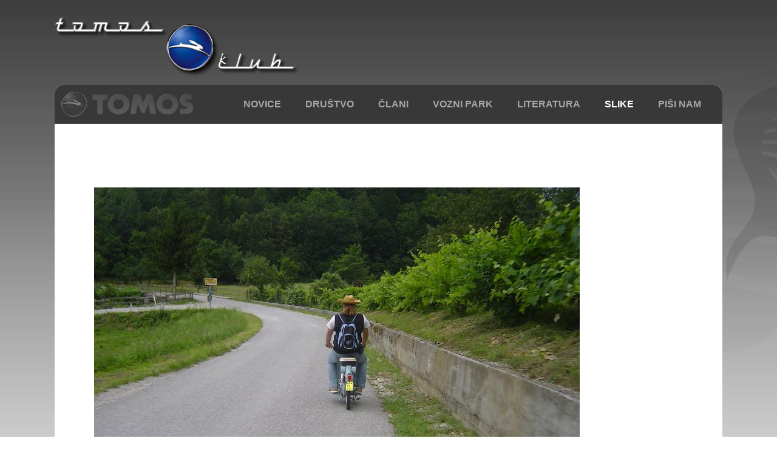

--- FILE ---
content_type: text/html; charset=utf-8
request_url: http://tomos-club.si/slike/image/89-slika10
body_size: 8031
content:
<!DOCTYPE html>
<html dir="ltr" lang="sl-si">
<head>
    	<base href="http://tomos-club.si/slike/image/89-slika10" />
	<meta http-equiv="content-type" content="text/html; charset=utf-8" />
	<meta name="description" content="TOMOS" />
	<meta name="generator" content="MYOB" />
	<title>slika10</title>
	<link href="/templates/trgovina/favicon.ico" rel="shortcut icon" type="image/vnd.microsoft.icon" />
	<link href="/components/com_fwgallerylight/assets/css/style.css" rel="stylesheet" type="text/css" />
	<style type="text/css">
#scrollToTop {
	cursor: pointer;
	font-size: 0.9em;
	position: fixed;
	text-align: center;
	z-index: 9999;
	-webkit-transition: background-color 0.2s ease-in-out;
	-moz-transition: background-color 0.2s ease-in-out;
	-ms-transition: background-color 0.2s ease-in-out;
	-o-transition: background-color 0.2s ease-in-out;
	transition: background-color 0.2s ease-in-out;

	background: #0088cc;
	color: #ffffff;
	border-radius: 3px;
	padding-left: 0px;
	padding-right: 0px;
	padding-top: 0px;
	padding-bottom: 0px;
	right: 20px; bottom: 20px;
}

#scrollToTop:hover {
	background: #a0a2a3;
	color: #ffffff;
}

#scrollToTop > img {
	display: block;
	margin: 0 auto;
}
	</style>
	<script src="/media/jui/js/jquery.min.js" type="text/javascript"></script>
	<script src="/media/jui/js/jquery-noconflict.js" type="text/javascript"></script>
	<script src="/media/jui/js/jquery-migrate.min.js" type="text/javascript"></script>
	<script src="/media/plg_system_sl_scrolltotop/js/scrolltotop_jq.js" type="text/javascript"></script>
	<script src="/media/system/js/mootools-core.js" type="text/javascript"></script>
	<script src="/media/system/js/core.js" type="text/javascript"></script>
	<script src="/media/system/js/mootools-more.js" type="text/javascript"></script>
	<script type="text/javascript">
jQuery(document).ready(function() {
	jQuery(document.body).SLScrollToTop({
		'image':		'/images/top.png',
		'text':			'',
		'title':		'',
		'className':	'scrollToTop',
		'duration':		500
	});
});
	</script>

    <link rel="stylesheet" href="/templates/system/css/system.css" />
    <link rel="stylesheet" href="/templates/system/css/general.css" />

    <!-- Created by Artisteer v4.1.0.59861 -->
    
    
    <meta name="viewport" content="initial-scale = 1.0, maximum-scale = 1.0, user-scalable = no, width = device-width">

    <!--[if lt IE 9]><script src="https://html5shiv.googlecode.com/svn/trunk/html5.js"></script><![endif]-->
    <link rel="stylesheet" href="/templates/trgovina/css/template.css" media="screen">
    <!--[if lte IE 7]><link rel="stylesheet" href="/templates/trgovina/css/template.ie7.css" media="screen" /><![endif]-->
    <link rel="stylesheet" href="/templates/trgovina/css/template.responsive.css" media="all">


    <script>if ('undefined' != typeof jQuery) document._artxJQueryBackup = jQuery;</script>
    <script src="/templates/trgovina/jquery.js"></script>
    <script>jQuery.noConflict();</script>

    <script src="/templates/trgovina/script.js"></script>
        <script>if (document._artxJQueryBackup) jQuery = document._artxJQueryBackup;</script>
    <script src="/templates/trgovina/script.responsive.js"></script>
</head>
<body>

<div id="art-main">
    <div class="art-sheet clearfix">
<nav class="art-nav">
    
<ul class="art-hmenu"><li class="item-167 deeper parent"><a href="/">Novice</a><ul><li class="item-169"><a href="/novice/interne-movice-za-clane">Prijava/odjava v Interne novice za člane</a></li></ul></li><li class="item-114 deeper parent"><a href="/drustvo">Društvo</a><ul><li class="item-151"><a href="/drustvo/o-nas">O nas</a></li><li class="item-152"><a href="/drustvo/zgodovina">Zgodovina</a></li><li class="item-153"><a href="/drustvo/clanstvo">Članstvo</a></li><li class="item-154"><a href="/drustvo/storitve">Storitve</a></li><li class="item-155"><a href="/drustvo/sponzorji">Sponzorji</a></li></ul></li><li class="item-159"><a href="/clani">Člani</a></li><li class="item-160 deeper parent"><a href="/vozni-park">Vozni park</a><ul><li class="item-161"><a href="/vozni-park/prodano">Prodano</a></li></ul></li><li class="item-156"><a href="/literatura">Literatura</a></li><li class="item-162 current active"><a class=" active" href="/slike">Slike</a></li><li class="item-157 deeper parent"><a href="/pisi-nam">PIŠI NAM</a><ul><li class="item-158"><a href="/pisi-nam/anketa">Anketa</a></li></ul></li></ul>

<div class="logo">
<a href="/index.php"><img src="/templates/tomos/images/logo.png" /></a>
</div>


<div class="origlogo">
<img src="/templates/tomos/images/origlogo.png" /></a>
</div>

<div class="slogan">
</div>


 
    </nav>
<div class="art-layout-wrapper">
                <div class="art-content-layout">
                    <div class="art-content-layout-row">
                        
                        <div class="art-layout-cell art-content">
<article class="art-post art-messages"><div class="art-postcontent clearfix"><div id="system-message-container">
	</div>
</div></article><article class="art-post"><div class="art-postcontent clearfix"><div id="fwgallery" class="fwg-single-item">
	<div class="row fwg-toolbar">
	    <div class="col-sm-4 text-left">
			<a href="/slike/image/80-slika1" class="fwg-prev-post">Prejšnja slika</a>
		</div>
	    <div class="col-sm-4 text-center">
                <a href="/slike/gallery/7-klubski-izlet-nadiza-2007" class="fwg-back2gallery">
                    Nazaj na galerijo Klubski izlet Nadiža 2007 </a>
            </div>
	    <div class="col-sm-4 text-right">
			<a href="/slike/image/90-slika11" class="fwg-next-post">Naslednja slika</a>
		</div>
	</div>
	<div class="row fwg-single-item-wrapper">
        <div class="col-sm-8">
			<figure class="image-fit">
				<img src="/slike/image/image/89?format=raw" alt="slika10" />
			</figure>
		</div>
    	<div class="col-sm-4 fwg-image-info">
	    </div>
	</div>

</div></div></article>


                        </div>
                                            </div>
                </div>
      </div>






<footer class="art-footer">







<div class="noga">
   <div class="art-footer-inner">  <div class="art-content-layout"><div class="art-content-layout-row"><div class="art-layout-cell" style="width: 33%;">

<div class="custom"  >
	<p><span style="font-size: 10pt;"><strong><em>Spletna stran ljubiteljev </em></strong></span><br /><span style="font-size: 10pt;"><strong><em>starodobnih motornih koles</em></strong></span></p></div>
</div><div class="art-layout-cell" style="width: 33%;">

<div class="custom"  >
	<p><strong>TOMOS Klub Sežana</strong><br /><img src="/images/ikonce/globe-4-24.png" alt="globe 4 24" style="margin: 0px 11px 0px 0px; float: left;" />Dane pri Sežani 38A, <br /><img src="/images/ikonce/globe-4-24.png" alt="globe 4 24" style="margin: 0px 11px 0px 0px; float: left;" />6210 Sežana</p></div>
</div><div class="art-layout-cell" style="width: 33%;">

<div class="custom"  >
	<p><img src="/images/ikonce/windows-16.png" alt="windows 16" style="margin: 0px 11px 0px 0px; float: left;" />041 664 601<br /><a href="mailto:info@tomos-club.si"><img src="/images/ikonce/message-16.png" alt="message 16" style="margin: 0px 11px 0px 0px; float: left;" />info@tomos-club.si</a></p></div>
</div><div class="art-layout-cell" style="width: 44%;">

<div class="custom"  >
	<p><img src="/images/spozorji_barvni/bar.JPG" alt="bar" width="127" height="68" /> &nbsp; <a href="http://www.tt-transport.si/" target="_blank"><img src="/images/spozorji_barvni/trampuz.JPG" alt="trampuz" width="152" height="59" /></a></p></div>
</div></div></div> </div> 







</footer>

    </div>
    <p class="art-page-footer">
        <span id="art-footnote-links">Copyright TOMOS Klub Sežana d.o.o. © 2017. Vse pravice pridržane.   <a href="http://tomos-club.si/piskotki" target="_self">O piškotkih</a>    &nbsp;  </span>    &nbsp;&nbsp;<a href="http://www.enter-point.com/sl/storitve" target="main">Avtor strani Enter Point Slovenija</a></p>
</div>



</body>
</html>